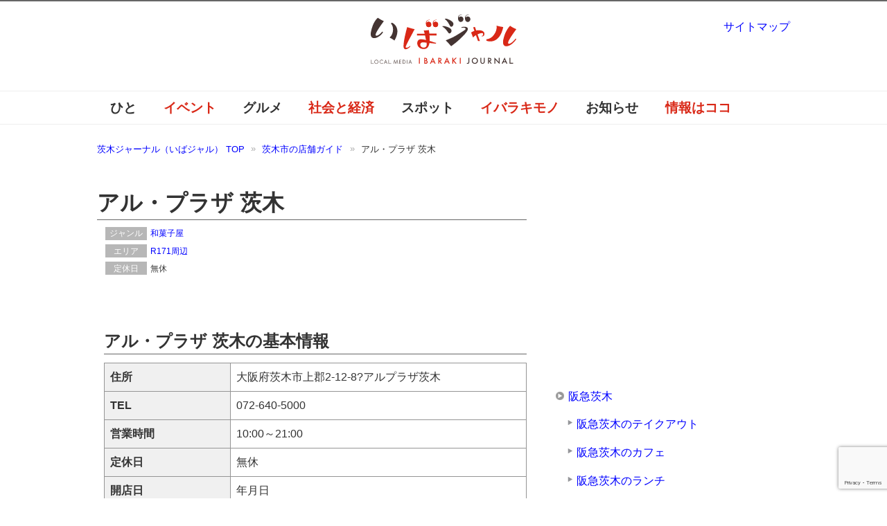

--- FILE ---
content_type: text/html; charset=utf-8
request_url: https://www.google.com/recaptcha/api2/anchor?ar=1&k=6Lf86K0UAAAAAKLN4OS6Wqat9hi94ps6TrL-zkiN&co=aHR0cHM6Ly9pYmFqYWwuY29tOjQ0Mw..&hl=en&v=PoyoqOPhxBO7pBk68S4YbpHZ&size=invisible&anchor-ms=20000&execute-ms=30000&cb=ddemqt9klhft
body_size: 48775
content:
<!DOCTYPE HTML><html dir="ltr" lang="en"><head><meta http-equiv="Content-Type" content="text/html; charset=UTF-8">
<meta http-equiv="X-UA-Compatible" content="IE=edge">
<title>reCAPTCHA</title>
<style type="text/css">
/* cyrillic-ext */
@font-face {
  font-family: 'Roboto';
  font-style: normal;
  font-weight: 400;
  font-stretch: 100%;
  src: url(//fonts.gstatic.com/s/roboto/v48/KFO7CnqEu92Fr1ME7kSn66aGLdTylUAMa3GUBHMdazTgWw.woff2) format('woff2');
  unicode-range: U+0460-052F, U+1C80-1C8A, U+20B4, U+2DE0-2DFF, U+A640-A69F, U+FE2E-FE2F;
}
/* cyrillic */
@font-face {
  font-family: 'Roboto';
  font-style: normal;
  font-weight: 400;
  font-stretch: 100%;
  src: url(//fonts.gstatic.com/s/roboto/v48/KFO7CnqEu92Fr1ME7kSn66aGLdTylUAMa3iUBHMdazTgWw.woff2) format('woff2');
  unicode-range: U+0301, U+0400-045F, U+0490-0491, U+04B0-04B1, U+2116;
}
/* greek-ext */
@font-face {
  font-family: 'Roboto';
  font-style: normal;
  font-weight: 400;
  font-stretch: 100%;
  src: url(//fonts.gstatic.com/s/roboto/v48/KFO7CnqEu92Fr1ME7kSn66aGLdTylUAMa3CUBHMdazTgWw.woff2) format('woff2');
  unicode-range: U+1F00-1FFF;
}
/* greek */
@font-face {
  font-family: 'Roboto';
  font-style: normal;
  font-weight: 400;
  font-stretch: 100%;
  src: url(//fonts.gstatic.com/s/roboto/v48/KFO7CnqEu92Fr1ME7kSn66aGLdTylUAMa3-UBHMdazTgWw.woff2) format('woff2');
  unicode-range: U+0370-0377, U+037A-037F, U+0384-038A, U+038C, U+038E-03A1, U+03A3-03FF;
}
/* math */
@font-face {
  font-family: 'Roboto';
  font-style: normal;
  font-weight: 400;
  font-stretch: 100%;
  src: url(//fonts.gstatic.com/s/roboto/v48/KFO7CnqEu92Fr1ME7kSn66aGLdTylUAMawCUBHMdazTgWw.woff2) format('woff2');
  unicode-range: U+0302-0303, U+0305, U+0307-0308, U+0310, U+0312, U+0315, U+031A, U+0326-0327, U+032C, U+032F-0330, U+0332-0333, U+0338, U+033A, U+0346, U+034D, U+0391-03A1, U+03A3-03A9, U+03B1-03C9, U+03D1, U+03D5-03D6, U+03F0-03F1, U+03F4-03F5, U+2016-2017, U+2034-2038, U+203C, U+2040, U+2043, U+2047, U+2050, U+2057, U+205F, U+2070-2071, U+2074-208E, U+2090-209C, U+20D0-20DC, U+20E1, U+20E5-20EF, U+2100-2112, U+2114-2115, U+2117-2121, U+2123-214F, U+2190, U+2192, U+2194-21AE, U+21B0-21E5, U+21F1-21F2, U+21F4-2211, U+2213-2214, U+2216-22FF, U+2308-230B, U+2310, U+2319, U+231C-2321, U+2336-237A, U+237C, U+2395, U+239B-23B7, U+23D0, U+23DC-23E1, U+2474-2475, U+25AF, U+25B3, U+25B7, U+25BD, U+25C1, U+25CA, U+25CC, U+25FB, U+266D-266F, U+27C0-27FF, U+2900-2AFF, U+2B0E-2B11, U+2B30-2B4C, U+2BFE, U+3030, U+FF5B, U+FF5D, U+1D400-1D7FF, U+1EE00-1EEFF;
}
/* symbols */
@font-face {
  font-family: 'Roboto';
  font-style: normal;
  font-weight: 400;
  font-stretch: 100%;
  src: url(//fonts.gstatic.com/s/roboto/v48/KFO7CnqEu92Fr1ME7kSn66aGLdTylUAMaxKUBHMdazTgWw.woff2) format('woff2');
  unicode-range: U+0001-000C, U+000E-001F, U+007F-009F, U+20DD-20E0, U+20E2-20E4, U+2150-218F, U+2190, U+2192, U+2194-2199, U+21AF, U+21E6-21F0, U+21F3, U+2218-2219, U+2299, U+22C4-22C6, U+2300-243F, U+2440-244A, U+2460-24FF, U+25A0-27BF, U+2800-28FF, U+2921-2922, U+2981, U+29BF, U+29EB, U+2B00-2BFF, U+4DC0-4DFF, U+FFF9-FFFB, U+10140-1018E, U+10190-1019C, U+101A0, U+101D0-101FD, U+102E0-102FB, U+10E60-10E7E, U+1D2C0-1D2D3, U+1D2E0-1D37F, U+1F000-1F0FF, U+1F100-1F1AD, U+1F1E6-1F1FF, U+1F30D-1F30F, U+1F315, U+1F31C, U+1F31E, U+1F320-1F32C, U+1F336, U+1F378, U+1F37D, U+1F382, U+1F393-1F39F, U+1F3A7-1F3A8, U+1F3AC-1F3AF, U+1F3C2, U+1F3C4-1F3C6, U+1F3CA-1F3CE, U+1F3D4-1F3E0, U+1F3ED, U+1F3F1-1F3F3, U+1F3F5-1F3F7, U+1F408, U+1F415, U+1F41F, U+1F426, U+1F43F, U+1F441-1F442, U+1F444, U+1F446-1F449, U+1F44C-1F44E, U+1F453, U+1F46A, U+1F47D, U+1F4A3, U+1F4B0, U+1F4B3, U+1F4B9, U+1F4BB, U+1F4BF, U+1F4C8-1F4CB, U+1F4D6, U+1F4DA, U+1F4DF, U+1F4E3-1F4E6, U+1F4EA-1F4ED, U+1F4F7, U+1F4F9-1F4FB, U+1F4FD-1F4FE, U+1F503, U+1F507-1F50B, U+1F50D, U+1F512-1F513, U+1F53E-1F54A, U+1F54F-1F5FA, U+1F610, U+1F650-1F67F, U+1F687, U+1F68D, U+1F691, U+1F694, U+1F698, U+1F6AD, U+1F6B2, U+1F6B9-1F6BA, U+1F6BC, U+1F6C6-1F6CF, U+1F6D3-1F6D7, U+1F6E0-1F6EA, U+1F6F0-1F6F3, U+1F6F7-1F6FC, U+1F700-1F7FF, U+1F800-1F80B, U+1F810-1F847, U+1F850-1F859, U+1F860-1F887, U+1F890-1F8AD, U+1F8B0-1F8BB, U+1F8C0-1F8C1, U+1F900-1F90B, U+1F93B, U+1F946, U+1F984, U+1F996, U+1F9E9, U+1FA00-1FA6F, U+1FA70-1FA7C, U+1FA80-1FA89, U+1FA8F-1FAC6, U+1FACE-1FADC, U+1FADF-1FAE9, U+1FAF0-1FAF8, U+1FB00-1FBFF;
}
/* vietnamese */
@font-face {
  font-family: 'Roboto';
  font-style: normal;
  font-weight: 400;
  font-stretch: 100%;
  src: url(//fonts.gstatic.com/s/roboto/v48/KFO7CnqEu92Fr1ME7kSn66aGLdTylUAMa3OUBHMdazTgWw.woff2) format('woff2');
  unicode-range: U+0102-0103, U+0110-0111, U+0128-0129, U+0168-0169, U+01A0-01A1, U+01AF-01B0, U+0300-0301, U+0303-0304, U+0308-0309, U+0323, U+0329, U+1EA0-1EF9, U+20AB;
}
/* latin-ext */
@font-face {
  font-family: 'Roboto';
  font-style: normal;
  font-weight: 400;
  font-stretch: 100%;
  src: url(//fonts.gstatic.com/s/roboto/v48/KFO7CnqEu92Fr1ME7kSn66aGLdTylUAMa3KUBHMdazTgWw.woff2) format('woff2');
  unicode-range: U+0100-02BA, U+02BD-02C5, U+02C7-02CC, U+02CE-02D7, U+02DD-02FF, U+0304, U+0308, U+0329, U+1D00-1DBF, U+1E00-1E9F, U+1EF2-1EFF, U+2020, U+20A0-20AB, U+20AD-20C0, U+2113, U+2C60-2C7F, U+A720-A7FF;
}
/* latin */
@font-face {
  font-family: 'Roboto';
  font-style: normal;
  font-weight: 400;
  font-stretch: 100%;
  src: url(//fonts.gstatic.com/s/roboto/v48/KFO7CnqEu92Fr1ME7kSn66aGLdTylUAMa3yUBHMdazQ.woff2) format('woff2');
  unicode-range: U+0000-00FF, U+0131, U+0152-0153, U+02BB-02BC, U+02C6, U+02DA, U+02DC, U+0304, U+0308, U+0329, U+2000-206F, U+20AC, U+2122, U+2191, U+2193, U+2212, U+2215, U+FEFF, U+FFFD;
}
/* cyrillic-ext */
@font-face {
  font-family: 'Roboto';
  font-style: normal;
  font-weight: 500;
  font-stretch: 100%;
  src: url(//fonts.gstatic.com/s/roboto/v48/KFO7CnqEu92Fr1ME7kSn66aGLdTylUAMa3GUBHMdazTgWw.woff2) format('woff2');
  unicode-range: U+0460-052F, U+1C80-1C8A, U+20B4, U+2DE0-2DFF, U+A640-A69F, U+FE2E-FE2F;
}
/* cyrillic */
@font-face {
  font-family: 'Roboto';
  font-style: normal;
  font-weight: 500;
  font-stretch: 100%;
  src: url(//fonts.gstatic.com/s/roboto/v48/KFO7CnqEu92Fr1ME7kSn66aGLdTylUAMa3iUBHMdazTgWw.woff2) format('woff2');
  unicode-range: U+0301, U+0400-045F, U+0490-0491, U+04B0-04B1, U+2116;
}
/* greek-ext */
@font-face {
  font-family: 'Roboto';
  font-style: normal;
  font-weight: 500;
  font-stretch: 100%;
  src: url(//fonts.gstatic.com/s/roboto/v48/KFO7CnqEu92Fr1ME7kSn66aGLdTylUAMa3CUBHMdazTgWw.woff2) format('woff2');
  unicode-range: U+1F00-1FFF;
}
/* greek */
@font-face {
  font-family: 'Roboto';
  font-style: normal;
  font-weight: 500;
  font-stretch: 100%;
  src: url(//fonts.gstatic.com/s/roboto/v48/KFO7CnqEu92Fr1ME7kSn66aGLdTylUAMa3-UBHMdazTgWw.woff2) format('woff2');
  unicode-range: U+0370-0377, U+037A-037F, U+0384-038A, U+038C, U+038E-03A1, U+03A3-03FF;
}
/* math */
@font-face {
  font-family: 'Roboto';
  font-style: normal;
  font-weight: 500;
  font-stretch: 100%;
  src: url(//fonts.gstatic.com/s/roboto/v48/KFO7CnqEu92Fr1ME7kSn66aGLdTylUAMawCUBHMdazTgWw.woff2) format('woff2');
  unicode-range: U+0302-0303, U+0305, U+0307-0308, U+0310, U+0312, U+0315, U+031A, U+0326-0327, U+032C, U+032F-0330, U+0332-0333, U+0338, U+033A, U+0346, U+034D, U+0391-03A1, U+03A3-03A9, U+03B1-03C9, U+03D1, U+03D5-03D6, U+03F0-03F1, U+03F4-03F5, U+2016-2017, U+2034-2038, U+203C, U+2040, U+2043, U+2047, U+2050, U+2057, U+205F, U+2070-2071, U+2074-208E, U+2090-209C, U+20D0-20DC, U+20E1, U+20E5-20EF, U+2100-2112, U+2114-2115, U+2117-2121, U+2123-214F, U+2190, U+2192, U+2194-21AE, U+21B0-21E5, U+21F1-21F2, U+21F4-2211, U+2213-2214, U+2216-22FF, U+2308-230B, U+2310, U+2319, U+231C-2321, U+2336-237A, U+237C, U+2395, U+239B-23B7, U+23D0, U+23DC-23E1, U+2474-2475, U+25AF, U+25B3, U+25B7, U+25BD, U+25C1, U+25CA, U+25CC, U+25FB, U+266D-266F, U+27C0-27FF, U+2900-2AFF, U+2B0E-2B11, U+2B30-2B4C, U+2BFE, U+3030, U+FF5B, U+FF5D, U+1D400-1D7FF, U+1EE00-1EEFF;
}
/* symbols */
@font-face {
  font-family: 'Roboto';
  font-style: normal;
  font-weight: 500;
  font-stretch: 100%;
  src: url(//fonts.gstatic.com/s/roboto/v48/KFO7CnqEu92Fr1ME7kSn66aGLdTylUAMaxKUBHMdazTgWw.woff2) format('woff2');
  unicode-range: U+0001-000C, U+000E-001F, U+007F-009F, U+20DD-20E0, U+20E2-20E4, U+2150-218F, U+2190, U+2192, U+2194-2199, U+21AF, U+21E6-21F0, U+21F3, U+2218-2219, U+2299, U+22C4-22C6, U+2300-243F, U+2440-244A, U+2460-24FF, U+25A0-27BF, U+2800-28FF, U+2921-2922, U+2981, U+29BF, U+29EB, U+2B00-2BFF, U+4DC0-4DFF, U+FFF9-FFFB, U+10140-1018E, U+10190-1019C, U+101A0, U+101D0-101FD, U+102E0-102FB, U+10E60-10E7E, U+1D2C0-1D2D3, U+1D2E0-1D37F, U+1F000-1F0FF, U+1F100-1F1AD, U+1F1E6-1F1FF, U+1F30D-1F30F, U+1F315, U+1F31C, U+1F31E, U+1F320-1F32C, U+1F336, U+1F378, U+1F37D, U+1F382, U+1F393-1F39F, U+1F3A7-1F3A8, U+1F3AC-1F3AF, U+1F3C2, U+1F3C4-1F3C6, U+1F3CA-1F3CE, U+1F3D4-1F3E0, U+1F3ED, U+1F3F1-1F3F3, U+1F3F5-1F3F7, U+1F408, U+1F415, U+1F41F, U+1F426, U+1F43F, U+1F441-1F442, U+1F444, U+1F446-1F449, U+1F44C-1F44E, U+1F453, U+1F46A, U+1F47D, U+1F4A3, U+1F4B0, U+1F4B3, U+1F4B9, U+1F4BB, U+1F4BF, U+1F4C8-1F4CB, U+1F4D6, U+1F4DA, U+1F4DF, U+1F4E3-1F4E6, U+1F4EA-1F4ED, U+1F4F7, U+1F4F9-1F4FB, U+1F4FD-1F4FE, U+1F503, U+1F507-1F50B, U+1F50D, U+1F512-1F513, U+1F53E-1F54A, U+1F54F-1F5FA, U+1F610, U+1F650-1F67F, U+1F687, U+1F68D, U+1F691, U+1F694, U+1F698, U+1F6AD, U+1F6B2, U+1F6B9-1F6BA, U+1F6BC, U+1F6C6-1F6CF, U+1F6D3-1F6D7, U+1F6E0-1F6EA, U+1F6F0-1F6F3, U+1F6F7-1F6FC, U+1F700-1F7FF, U+1F800-1F80B, U+1F810-1F847, U+1F850-1F859, U+1F860-1F887, U+1F890-1F8AD, U+1F8B0-1F8BB, U+1F8C0-1F8C1, U+1F900-1F90B, U+1F93B, U+1F946, U+1F984, U+1F996, U+1F9E9, U+1FA00-1FA6F, U+1FA70-1FA7C, U+1FA80-1FA89, U+1FA8F-1FAC6, U+1FACE-1FADC, U+1FADF-1FAE9, U+1FAF0-1FAF8, U+1FB00-1FBFF;
}
/* vietnamese */
@font-face {
  font-family: 'Roboto';
  font-style: normal;
  font-weight: 500;
  font-stretch: 100%;
  src: url(//fonts.gstatic.com/s/roboto/v48/KFO7CnqEu92Fr1ME7kSn66aGLdTylUAMa3OUBHMdazTgWw.woff2) format('woff2');
  unicode-range: U+0102-0103, U+0110-0111, U+0128-0129, U+0168-0169, U+01A0-01A1, U+01AF-01B0, U+0300-0301, U+0303-0304, U+0308-0309, U+0323, U+0329, U+1EA0-1EF9, U+20AB;
}
/* latin-ext */
@font-face {
  font-family: 'Roboto';
  font-style: normal;
  font-weight: 500;
  font-stretch: 100%;
  src: url(//fonts.gstatic.com/s/roboto/v48/KFO7CnqEu92Fr1ME7kSn66aGLdTylUAMa3KUBHMdazTgWw.woff2) format('woff2');
  unicode-range: U+0100-02BA, U+02BD-02C5, U+02C7-02CC, U+02CE-02D7, U+02DD-02FF, U+0304, U+0308, U+0329, U+1D00-1DBF, U+1E00-1E9F, U+1EF2-1EFF, U+2020, U+20A0-20AB, U+20AD-20C0, U+2113, U+2C60-2C7F, U+A720-A7FF;
}
/* latin */
@font-face {
  font-family: 'Roboto';
  font-style: normal;
  font-weight: 500;
  font-stretch: 100%;
  src: url(//fonts.gstatic.com/s/roboto/v48/KFO7CnqEu92Fr1ME7kSn66aGLdTylUAMa3yUBHMdazQ.woff2) format('woff2');
  unicode-range: U+0000-00FF, U+0131, U+0152-0153, U+02BB-02BC, U+02C6, U+02DA, U+02DC, U+0304, U+0308, U+0329, U+2000-206F, U+20AC, U+2122, U+2191, U+2193, U+2212, U+2215, U+FEFF, U+FFFD;
}
/* cyrillic-ext */
@font-face {
  font-family: 'Roboto';
  font-style: normal;
  font-weight: 900;
  font-stretch: 100%;
  src: url(//fonts.gstatic.com/s/roboto/v48/KFO7CnqEu92Fr1ME7kSn66aGLdTylUAMa3GUBHMdazTgWw.woff2) format('woff2');
  unicode-range: U+0460-052F, U+1C80-1C8A, U+20B4, U+2DE0-2DFF, U+A640-A69F, U+FE2E-FE2F;
}
/* cyrillic */
@font-face {
  font-family: 'Roboto';
  font-style: normal;
  font-weight: 900;
  font-stretch: 100%;
  src: url(//fonts.gstatic.com/s/roboto/v48/KFO7CnqEu92Fr1ME7kSn66aGLdTylUAMa3iUBHMdazTgWw.woff2) format('woff2');
  unicode-range: U+0301, U+0400-045F, U+0490-0491, U+04B0-04B1, U+2116;
}
/* greek-ext */
@font-face {
  font-family: 'Roboto';
  font-style: normal;
  font-weight: 900;
  font-stretch: 100%;
  src: url(//fonts.gstatic.com/s/roboto/v48/KFO7CnqEu92Fr1ME7kSn66aGLdTylUAMa3CUBHMdazTgWw.woff2) format('woff2');
  unicode-range: U+1F00-1FFF;
}
/* greek */
@font-face {
  font-family: 'Roboto';
  font-style: normal;
  font-weight: 900;
  font-stretch: 100%;
  src: url(//fonts.gstatic.com/s/roboto/v48/KFO7CnqEu92Fr1ME7kSn66aGLdTylUAMa3-UBHMdazTgWw.woff2) format('woff2');
  unicode-range: U+0370-0377, U+037A-037F, U+0384-038A, U+038C, U+038E-03A1, U+03A3-03FF;
}
/* math */
@font-face {
  font-family: 'Roboto';
  font-style: normal;
  font-weight: 900;
  font-stretch: 100%;
  src: url(//fonts.gstatic.com/s/roboto/v48/KFO7CnqEu92Fr1ME7kSn66aGLdTylUAMawCUBHMdazTgWw.woff2) format('woff2');
  unicode-range: U+0302-0303, U+0305, U+0307-0308, U+0310, U+0312, U+0315, U+031A, U+0326-0327, U+032C, U+032F-0330, U+0332-0333, U+0338, U+033A, U+0346, U+034D, U+0391-03A1, U+03A3-03A9, U+03B1-03C9, U+03D1, U+03D5-03D6, U+03F0-03F1, U+03F4-03F5, U+2016-2017, U+2034-2038, U+203C, U+2040, U+2043, U+2047, U+2050, U+2057, U+205F, U+2070-2071, U+2074-208E, U+2090-209C, U+20D0-20DC, U+20E1, U+20E5-20EF, U+2100-2112, U+2114-2115, U+2117-2121, U+2123-214F, U+2190, U+2192, U+2194-21AE, U+21B0-21E5, U+21F1-21F2, U+21F4-2211, U+2213-2214, U+2216-22FF, U+2308-230B, U+2310, U+2319, U+231C-2321, U+2336-237A, U+237C, U+2395, U+239B-23B7, U+23D0, U+23DC-23E1, U+2474-2475, U+25AF, U+25B3, U+25B7, U+25BD, U+25C1, U+25CA, U+25CC, U+25FB, U+266D-266F, U+27C0-27FF, U+2900-2AFF, U+2B0E-2B11, U+2B30-2B4C, U+2BFE, U+3030, U+FF5B, U+FF5D, U+1D400-1D7FF, U+1EE00-1EEFF;
}
/* symbols */
@font-face {
  font-family: 'Roboto';
  font-style: normal;
  font-weight: 900;
  font-stretch: 100%;
  src: url(//fonts.gstatic.com/s/roboto/v48/KFO7CnqEu92Fr1ME7kSn66aGLdTylUAMaxKUBHMdazTgWw.woff2) format('woff2');
  unicode-range: U+0001-000C, U+000E-001F, U+007F-009F, U+20DD-20E0, U+20E2-20E4, U+2150-218F, U+2190, U+2192, U+2194-2199, U+21AF, U+21E6-21F0, U+21F3, U+2218-2219, U+2299, U+22C4-22C6, U+2300-243F, U+2440-244A, U+2460-24FF, U+25A0-27BF, U+2800-28FF, U+2921-2922, U+2981, U+29BF, U+29EB, U+2B00-2BFF, U+4DC0-4DFF, U+FFF9-FFFB, U+10140-1018E, U+10190-1019C, U+101A0, U+101D0-101FD, U+102E0-102FB, U+10E60-10E7E, U+1D2C0-1D2D3, U+1D2E0-1D37F, U+1F000-1F0FF, U+1F100-1F1AD, U+1F1E6-1F1FF, U+1F30D-1F30F, U+1F315, U+1F31C, U+1F31E, U+1F320-1F32C, U+1F336, U+1F378, U+1F37D, U+1F382, U+1F393-1F39F, U+1F3A7-1F3A8, U+1F3AC-1F3AF, U+1F3C2, U+1F3C4-1F3C6, U+1F3CA-1F3CE, U+1F3D4-1F3E0, U+1F3ED, U+1F3F1-1F3F3, U+1F3F5-1F3F7, U+1F408, U+1F415, U+1F41F, U+1F426, U+1F43F, U+1F441-1F442, U+1F444, U+1F446-1F449, U+1F44C-1F44E, U+1F453, U+1F46A, U+1F47D, U+1F4A3, U+1F4B0, U+1F4B3, U+1F4B9, U+1F4BB, U+1F4BF, U+1F4C8-1F4CB, U+1F4D6, U+1F4DA, U+1F4DF, U+1F4E3-1F4E6, U+1F4EA-1F4ED, U+1F4F7, U+1F4F9-1F4FB, U+1F4FD-1F4FE, U+1F503, U+1F507-1F50B, U+1F50D, U+1F512-1F513, U+1F53E-1F54A, U+1F54F-1F5FA, U+1F610, U+1F650-1F67F, U+1F687, U+1F68D, U+1F691, U+1F694, U+1F698, U+1F6AD, U+1F6B2, U+1F6B9-1F6BA, U+1F6BC, U+1F6C6-1F6CF, U+1F6D3-1F6D7, U+1F6E0-1F6EA, U+1F6F0-1F6F3, U+1F6F7-1F6FC, U+1F700-1F7FF, U+1F800-1F80B, U+1F810-1F847, U+1F850-1F859, U+1F860-1F887, U+1F890-1F8AD, U+1F8B0-1F8BB, U+1F8C0-1F8C1, U+1F900-1F90B, U+1F93B, U+1F946, U+1F984, U+1F996, U+1F9E9, U+1FA00-1FA6F, U+1FA70-1FA7C, U+1FA80-1FA89, U+1FA8F-1FAC6, U+1FACE-1FADC, U+1FADF-1FAE9, U+1FAF0-1FAF8, U+1FB00-1FBFF;
}
/* vietnamese */
@font-face {
  font-family: 'Roboto';
  font-style: normal;
  font-weight: 900;
  font-stretch: 100%;
  src: url(//fonts.gstatic.com/s/roboto/v48/KFO7CnqEu92Fr1ME7kSn66aGLdTylUAMa3OUBHMdazTgWw.woff2) format('woff2');
  unicode-range: U+0102-0103, U+0110-0111, U+0128-0129, U+0168-0169, U+01A0-01A1, U+01AF-01B0, U+0300-0301, U+0303-0304, U+0308-0309, U+0323, U+0329, U+1EA0-1EF9, U+20AB;
}
/* latin-ext */
@font-face {
  font-family: 'Roboto';
  font-style: normal;
  font-weight: 900;
  font-stretch: 100%;
  src: url(//fonts.gstatic.com/s/roboto/v48/KFO7CnqEu92Fr1ME7kSn66aGLdTylUAMa3KUBHMdazTgWw.woff2) format('woff2');
  unicode-range: U+0100-02BA, U+02BD-02C5, U+02C7-02CC, U+02CE-02D7, U+02DD-02FF, U+0304, U+0308, U+0329, U+1D00-1DBF, U+1E00-1E9F, U+1EF2-1EFF, U+2020, U+20A0-20AB, U+20AD-20C0, U+2113, U+2C60-2C7F, U+A720-A7FF;
}
/* latin */
@font-face {
  font-family: 'Roboto';
  font-style: normal;
  font-weight: 900;
  font-stretch: 100%;
  src: url(//fonts.gstatic.com/s/roboto/v48/KFO7CnqEu92Fr1ME7kSn66aGLdTylUAMa3yUBHMdazQ.woff2) format('woff2');
  unicode-range: U+0000-00FF, U+0131, U+0152-0153, U+02BB-02BC, U+02C6, U+02DA, U+02DC, U+0304, U+0308, U+0329, U+2000-206F, U+20AC, U+2122, U+2191, U+2193, U+2212, U+2215, U+FEFF, U+FFFD;
}

</style>
<link rel="stylesheet" type="text/css" href="https://www.gstatic.com/recaptcha/releases/PoyoqOPhxBO7pBk68S4YbpHZ/styles__ltr.css">
<script nonce="VTPEOfbKL_265Yl49ExDqg" type="text/javascript">window['__recaptcha_api'] = 'https://www.google.com/recaptcha/api2/';</script>
<script type="text/javascript" src="https://www.gstatic.com/recaptcha/releases/PoyoqOPhxBO7pBk68S4YbpHZ/recaptcha__en.js" nonce="VTPEOfbKL_265Yl49ExDqg">
      
    </script></head>
<body><div id="rc-anchor-alert" class="rc-anchor-alert"></div>
<input type="hidden" id="recaptcha-token" value="[base64]">
<script type="text/javascript" nonce="VTPEOfbKL_265Yl49ExDqg">
      recaptcha.anchor.Main.init("[\x22ainput\x22,[\x22bgdata\x22,\x22\x22,\[base64]/[base64]/[base64]/ZyhXLGgpOnEoW04sMjEsbF0sVywwKSxoKSxmYWxzZSxmYWxzZSl9Y2F0Y2goayl7RygzNTgsVyk/[base64]/[base64]/[base64]/[base64]/[base64]/[base64]/[base64]/bmV3IEJbT10oRFswXSk6dz09Mj9uZXcgQltPXShEWzBdLERbMV0pOnc9PTM/bmV3IEJbT10oRFswXSxEWzFdLERbMl0pOnc9PTQ/[base64]/[base64]/[base64]/[base64]/[base64]\\u003d\x22,\[base64]\\u003d\x22,\x22w79Gw605d8KswovDuhjDmEU0ZUVbwrTCggDDgiXCvR1pwqHCryjCrUsTw6c/[base64]/CqsO6VhvClFHCkVMFwqvDtsKvPsKHfsK/w59RwqrDuMOzwq8tw4XCs8KPw4vCjyLDsXdUUsO/wqQQOH7CgcKRw5fCicOMwobCmVnCi8O1w4bCsgbDj8Kow6HCnMK9w7N+LgVXJcO0wpYDwpxBBMO2CwkmR8KnJlLDg8K8FcKlw5bCkh/CpgV2fHVjwqvDmj8fVV7CgMK4PhvDkMOdw5lKO23CqjTDucOmw5gXw4jDtcOaRC3Dm8OQw7UmbcKCwpXDgsKnOj0PSHrDk2MQwpxfG8KmKMOWwrAwwooLw5jCuMOFAsKjw6ZkwrLCk8OBwpYGw5XCi2PDkMO1FVFXwr/CtUMeOMKjacOvwqjCtMOvw5nDtnfCssKlZX4yw7zDhEnCql/DtGjDu8KewrM1woTCoMOTwr1ZXjZTCsOwTlcHwrzCuxF5TzFhSMObWcOuwp/DhRYtwpHDiRJ6w6rDocO3wptVwpTCnHTCi0rCjMK3QcKxAcOPw7oWwpZrwqXCgsODe1BITSPChcKiw6RCw53CnxItw7FxCsKGwrDDoMKyAMK1wpfDt8K/w4Mww7xqNHJhwpEVBCXCl1zDu8OXCF3CqVjDsxN+NcOtwqDDhEoPwoHCtMKEP19Mw6nDsMOOW8KLMyHDqinCjB4DwrNNbD/CgcO1w4QeVk7DpSbDrsOwO2XDl8KgBihwEcK7DTR4wrnDo8OwX2s7w6JvQCw+w7k+PSbDgsKDwpocJcOLw5PCtcOEAAPCjsO8w6PDoS/[base64]/ClcKtfsKCwos0w5nDu8ObBD/CsW3Cj1fCjVLCtMOOQsOvUMK/a1/DqsKJw5XCicO3QMK0w7XDh8O3T8KdJ8KHOcOCw6d3VsOOO8OOw7DCn8KQwpAuwqV2wpsQw5Mkw7LDlMKJw6vCm8KKTgcUJA1GblJ6wo8Gw73DusOiw7XCmk/ClMOjcjk3wrpVIkMfw5teR2fCoRjChxofwq1Sw7QMwrRaw6MTwovDuTFUScOuw6DDlSlJwrrCjUzDuMK7U8K8w7nDqMKVwofDvsOLw5/DiA/CsngiwqvCl3VdO8Ocw6s6wqLCsg7Cl8KEYsOQwo3DjsOSe8KEwqBVPWfDqsOdFyJxHGpPDVRAGXLDqcOrC188w6Vswp0tZhxNwqLDkMO/[base64]/w5JowrIuM8K/woDCh2rDgcK6KBjCqSMhVcKhScKUZVHCiSTDr2bDuF4zT8KHwqTCsDdsEjhwWx9/[base64]/DnMOjw6PCs8KFw7HDmQnDqMKLwo1Cw6RKw7QhIMOZe8KJwqNtD8KXw6TCnMOFw5E5dRsNXgjDnVvCmmDDqHHCvH4mb8KmQsO+M8K6YwVow7k5DgbCpSrCt8OSNMKEw5bCoEpdwpF3DsOlH8KGwrhdesKTQcKePwprw7l0Wx5mfMOYw7/[base64]/Cj2jDnHvDq8OEwo48w5J4QCIQwrfCmzPCpcOqwr1cw5rCkcOOasOQwrR0wppHwprDi1HDlMKWLVDCl8O8wp3Ck8OIAsO1w6dXw69fVkskEAp3BT/DhHd5wpURw6vDgMK/wp/DrMOkcMOxwrEQc8KdesK8w5zCskE5GUPCj1TDkH7Dk8KXwpPDqsK6wopVw6QmVzrCryrCllTDjxPDkMONw7lSEcOywq9beMKDGMK2A8OSwoTCrcOmw4dnwqJVwoTDljc3w6kcwp/DkghPeMOvb8KGw7PCjsO0SDERwpHDqiBhaBVPHS7Cr8K1UMKURy0+esO6XcKGwqbDtsOaw4nCgcKuZnHCjcOFX8O3wrjDncOgZF/Cr0Y2w7TDj8KKRzLCssOpworDkm3CssOITcOcb8OcRMKcw7nCocOqesOKwoshw5NGJcKyw6dCwrIzbnlvwrRVw5rDjcOuwptewq7CjsO3woFxw53DoXvDqsO3wrjCvWIbSsOQw6DDh3x2w4NbVMOkw7hIKMKiFyZNwqRFfMOdLEsMw5wLwrtPwoNZMDR9CUXDgsODQV/CrhspwrrDuMKpw5LCqGXDnGLDmsK/w4M4wp7DhEVbX8ORw4s+woXCsBrDlUfClcOGw6fCry3CuMOfwrLDomnDh8OHwrDDjsKLwqDDkFYsUMKJw7kFw6LCmsKYVG3CpMOOVnzDu1vDkwEOw67DogPDuW/DscKIM0jCicKZw5lxecKTJCAaFzHDmFsYwqNxCjTCh2zDn8O1w68LwrRHwrtNRMOAwrhBF8Knw7QGVycHw5bDu8OLB8KURxc6woVsYMKZwp5DPRpIwofDgcOaw7IsT3vCrsOBHcOTwrnDh8KMwqrDmjLDtcKwMgDCqWDDnWnCnh9SO8K+wp3CpBbCoF87UQ/DljgYw5PCpcO5cEQdwpIGw4wTwqTDvsKKw7whwopxwp3DssK6fsOXW8K9F8KKwpbCm8KIwoA6VcOQXD5Qw4bCt8Kie0FyKXx+N0JcwqfCglMhQw4Abz/DhyjDv1DCrWcXw7HDqBciw5nCiSbCncOOwqQoXCcGNsKqDWzDoMKcwqgxWQ3CvUY9w4PDlsK6ZsOyPjLDlg8RwqUuwogiJ8K5A8OQwqHCvMOqwoZgPQ1bVnDDhh7DrQvDj8O9w70NFsKiw4LDn28qIVHDvELCgsK2w4DDpS4/w4PClsOGHMKALlkIw7LCin8rw6R0CsOiwpzCoDfCicKawplNNMOSw5PChUDCn3bDjcK/CDJPwrE4GUoXasKwwrBzHQbDmsOiwoE6w6nDicKCaRpcwpM8wrbDn8KLLT98ScOUNlN9w7sIwpLDuA4jJMOXwr0zLzcCDmtYZl0jw6smQcO6McOyYyTCqMOVUFTDpkPDp8KoSMOVJVMqe8O/[base64]/[base64]/[base64]/wolZwpZBwq7CjsOiMMO9Z8K2fGMZKsOrw7HCpsOMZMK8wofCpGTDh8KvaBHDnMO/KT9Hwp9lYMOVVcOIBcO+PsKWwqjDlSZawrdNw6EQw68Tw7jCgMKAwrfDikHCklnCm2RcQcOua8Kcwqt6w5jDiyjDv8OnTMOvw4AHYRsRw6YYwrgtTcKUw6E+ZwcWw7XDg2MoEcKfTk3CoEdGwp4BKTLDu8OfDMOOw6fCjTUaw5/[base64]/DhcKFBsKxw7TCuxDDrMOVwrPCk1jCuT5fwpIawpIaJ13CusODw6TDnMODAMOaWgHDi8ORTxYfw7YkGRHDvw/ChVc5HsOKREXDinLCrcKMwo/CusK7bXYRwpnDncKOw58fw4wZw5fDjEvCi8Kqw6c6w7hBw4x6woB7P8KpDmvDucO8w7DDkMOtEsK4w5PDh0QnacOkW0vDhH5OVcKlP8O7w6RwDm1Zwqdswp3CjcOGGHnDr8OHNsKhIMKCw7vDmXFcWMKww6g2EGvDtw/[base64]/[base64]/[base64]/CqDIHwpI7ciolH1Eiw4V4wrlDw4hEGsKSDMO6w4DDr0JhCcOmw4HDs8ObCF1Lw63Cp1XDimXDuAPCtcKzIw9lFcOUS8Kpw6RBw6XCjWbCh8K/w6/Cv8ORw489J2tBLsOCWCTCisOmLiJ5w7wawqjDm8OSw7LCpsOFwrHClChfw6fCnMOgwppMwofCn1tMwrbCu8Kyw6h2woQyDMKZB8OAw7zDiUdaYiBmw4/DscK1wp/CgUzDslLCvQTCt2HCoUnCkAoOwppRBR3ChcKNwp/CkcKkwpY/Qg3Cq8OHw4rCpH4MIsKqwpPDojVkw6YrDAkiw515DCzCmWRow5VRNV5Vw57CgAUOw6teH8OvLhzDmnPChMKMw5rDt8KZUsKdwrpkwp3CgMKVwrVYHcOzwr7CtcKmFcKrcCvDkcOLIl/DmUx4OsKNwoXCkMONesKPTcK6wrPCm2nDjT/DhD3CoSTCs8OYCjQiw5dOw5fDoMKaC2HDvzvCvX0xw4HCmsKUNsKVwr9Aw7lhwqbCiMOTb8OCI27CvcODw5jDtjvCh1HCqsK1woh9XcOnFFVCQcKaGsKRCMK6OUk8MsKSwpBuOHnClcKvb8OPw70rwpEaTk9dw5IYwp/Ds8K5YcKuwpUWw6zDpcKGwo/DlhgVYMKywqXDlQDDnMOLw7dIwphvwrbCrMOPw77CuWtjw4hPw4RRw4jCgCfDnzhuQGIfNcKlwqVZXcK5wq/CjyfDhcKZw5cWRcK7XCjCt8O1GyQXZjkAwp0mwrNNZWPDs8OIdxDDhMOEPgU/wr0yUMKQw4XCiybCtErCly/DtcOCwobCo8O+eMKQUmvDjHdKw51Sa8O5w7sAw60MVsOyLDTDiMK8YMKqw5bDosKrfUAfMsK/wozDok1qw43Cr2DCicOVLMOxSS/DrhHCphHDtcKzdXrDrBZowoZ1LRlxNcOHw41cL8KcwqPChlXCg1/DmcKLw5jCpS5/w43CuSdUNsOcwpLDhTLChgB6w43CkUcFworCt8K5SMOLQsKlw73CjXY9VTrDumZzwpFFWQnCuz4RwoXCiMKPfksvwoBZwpZ4wqsZw5YPc8O1YMOMw7Bjwr8DaVDDskUoGMOlwo/CkD5Vwpg0w7/Do8OwGMKGAsO1Ax5ZwrESwrXCrsO1VcKyInRVJsKUHDvDqkLDt3nCtsKTbsOcwpwONsOUw53CjWwGwqnCisOkc8KEw4/CsFbDjAVYw716w7I/[base64]/YGDCucOIwpJ0wqgQw7l1X8Kqw6bCtMOEwo7CqXLDmWMsAsKfOsOMCHjCr8OJIQw0b8K3f2NXARrCmMOXwr3DgWTDi8KXw4YEw4MEwpR6wpU3bGzChcODHcK/[base64]/HyURUcKOwoJpVMOywpbCncKuUsOawojClsOoNQlUTCXCm8Kuw6cLOUXDnUUCfyQgNMKNPC7CjcKEw4wyejVEawXDgMKiFcKHGcKuwpXDksO8XG/DmGDDrz4hw7bClcO5XHjCmQ4mYCDDsycowq0CMcOlGBPDqR3DssK8f0gOQnbCugMAw5AgZnc1wopXwpE4ckTDjcOFwrXCm1ghb8KVE8K1VMOze3sJU8KLFcKRwrIIw4DCs3lsGhDDkBweMcKoAyx/ZSwVEU0rFgvDqRbDsjfDpyYkw6UCw4xuW8O3OFQuCMOrw7jCk8OVw57CsmNVw6s4QMK9W8OpV3XCqndFw6JbLHbDsFjCk8Osw7fDmFR5VxHDnDVhfcO8wrRFEzthBzhtYFtlCHnCh1jCgMKBMhPDq1HDijzCnF3DvhXDi2fDvB7DkMO/AsK/MmDDj8OuaWM2GB18egzCm3sqbABTT8Ksw4/DosOpQMOueMKKHsKCfRArXGw/w6TCosOsMmxpw47DsXXCi8Oiw7vDlFnCpk45w6RcwpIPeMK0wpXDs3QBwrLDslzCncKOBMOmw5UxNsK6CSBFU8O9w71mwpjDlArDi8OBw4TDlsOHwqoAw6fCr1fDr8KyPMKrw5DCr8OFwprComXCrV19e3LCtCoIw5g9w5fCnhnDt8KXw6/DpCIhNcKOw5rDl8KJE8O5wqkRw6jDtMONw7bDgcObwrDDk8OfNAEtSD0cw6psKcOjN8OKWhB5WT5Kw5TChcORwqRkwonDtyguwoQZwqDCnhTChhBSw5LDrCbCu8KIZgdkeyfCn8KyU8O5wq0YW8KqwrXCjArCl8KoCcOEHyfCkD84wo/Dvg/[base64]/CpkPCoMKQO8Opwr1lXDPDtlDDpWgkMcOiw6FJSsKIa1LCn1jDlS9Bw69XIBPDiMKNw6g6wrnDg37DlHxUEgJgLMOiWiRaw41mNMKFw7Bjwp9PbxQtw7E/w4TDnMOdasOww4LCgwHDu20ZQn/DjcKgITRGwojCrDjClcK/[base64]/wq8tK8K/w6oaAn5aOSXDihdwwpfCp8KQw4LCo0lPw7kYRA3ClsKdB1tzw7HCgsKkU3ZHDj/DrMOowo51w47CsMKhUVkqwpleWcOMWMKhcB/[base64]/[base64]/DpcK1w4Row7Vxwr4Zw4QqahbCiEPCpmAtw5XDnn59BcOMwrMDwpF9VsKzw6LCkcOrFsKzwrjDixnCvxLCpwLDhMKWED0lwodxfn0FwrXDp3ccRSDCnMKET8KCOE7DpMOdScO3YsOiTV/DnAbCjsOkI3cSe8OMT8K0wrLCtUvDo2k7wpbCl8OGOcORw43CgmHDu8Omw4nDi8KyC8OewqrDgxpnwrtoCsOww7nCmF8xeDfCllh+w5fCv8O7XsOzw7TDjcOMM8K5w7pCasOERsKBFcKkP1c4wphHwrA6wrZNwpXDsnFJw7JpY2TDlGhtw5rChcOrFwJDYn9tUi/[base64]/DlcKXXsKJwqBRWMKaw5ZDFR7DjnLCjnTDtB4Ewqtzw5x4bMK/w4dMwot1d0Zew6fCq2rDsUsiwr9vJRXDhsOMaAFaw64Gf8KJEcOKwrrCqsKYZXo/w4YbwqIOMcOrw7QvHsKDw41+QMKvwqkafsOmw514HcKgLMKENMKrTsKOb8OSY3LCo8Kcw78WwqTDkBzColvCtMKawpAvIl8OLXnCl8KXwqLCjTPDlcKxQMKYQjM4fsOZwpZWE8KkwrEORMOkwrlOVcORasO/w6gWP8K5H8O1wqHCqWtpw74qekvDnBzCvsKtwr/CkWgoJBTDn8Okw4QNw5vCl8OLw5zDu3vClDczBX8OKsOswoBdRcOvw5zCgsKGS8KsPcKrw7E4wo3Dl0vCiMOzdnUkPwnDrsOxU8OLwrXDocKuShTDsznDoUBUw4DCo8Oew7gtwpbCvX/DmXzDs0tlRGBYL8KpUsODZsK0w7g0wpY2MAbDkFo4w7NdInfDhMOhwrFoYsO0wok0RWcRwppzw7YOV8OwQT3DgysQSMORGiI8RsKEwqw5w7XDgMOWVRXDlyTDpgjCs8OJBB/CmMOSw4bDpXPCrsO9wp/DlztLw57CmsOeHAZEwp4Zw6MMEyrCoW9vAcKGwr5qwp3CoCVRwpcGf8Ohf8O2wr7Cl8KMw6PCsSoAw7EMwp/CnsKpwofDlVrCgMOEPMO0w7/CuXdBeEUeDBjCqsO1wqtywoR8woQkPsKpZsKwwq7DiAnCkRgjw5l5MTzDjMKkwqp+dmgzDcK1wpcaW8O6VlNNw60DwqVdFDrDlcKQwpDDrsO8MAJew43CksKrwrrDmiHDq0DDmnfCpsOtw45Vw6I5w4rDtBjChmwIwrAxcw/Dl8K1YCjDvsKlAQLCv8OXS8KzWQ3DksO0w7/CgF8YLMOiw4DDvwAxw5FIwqfDiQc0w4Q8QB54acK6wo12w7YBw5oLJWJXw5wQwptjRWQ+B8Oww63DvEZsw4ZceSsQcFvCssKrw4t2VcOHN8OZBMOzAsK2woTCpzQJw5fCv8KZGsODw6hBJMOBUBZ8KlRuwoprwr9GHMOONlTDlz0WDMOLw6/DjcKBw4wDD0DDu8OTUkBnd8K+wrbCksKKw4PDuMOqwqDDk8O4w73CsH5jMsK3wroTWSoUw77DoCXDoMKdw7nDp8O+DMOowp/CtsKzwq3CuCxDw5oGX8ORwrN4wo5Pw7rCqMO4GGXCj1DDmQhzwp5NP8OiworCpsKQQcO4wpfCvsKWw7BpPhjDgMKgwrvCuMOVJXXDm19vwqbDoDEuw7fCrX/CnndZZn45WsKNG2N0cnTDj1jDq8O2woLCg8O8IW/CiRLCjht4DA/DiMKPwqpAw79Pw61swr5UMwPDlUXDsMKae8O7IMO3SWcmwpXCikEPwofCjFzCp8OPYcOQYxvCqMO0wrDDtsKqw74Iw5PCpsOOwr3DslBswrcyFXTDl8K/w6bCmsKyUlgtFyAwwrcKJMKjwrxGPcO5wq/DrsOgwpLDu8Kww4dnwqHDpMOyw4JWwrRmwqLCpiIqd8KOTU5gwqbDj8OEwp53w59Xw5DDuzwSYcK/EMOAEUQ5EV9KP28VGQ/[base64]/DvcKxdcO7JX7DtMOqf3l7ZQAEecOKYWUJw4MjHsOew4LDlF1MdjHCqA/CoTwwecKSw7dcV0I0RT/[base64]/[base64]/[base64]/[base64]/CjTsmwrfCnsOrEwdYwrxpwr/CuMOxwooRPcKrwq43wozDlMO6JMK0GMO3w58zAULCpcOzwo1lIwrCnzHCriE1w4vCr0gRwqrCncOyLcKcACBDwrnDocKyAUrDmMKjZUPDtFDDohjDriAQcMO6N8K/SsOxw6dkw6kRwpLDncK7wpnCuhDCmcO3w6U1wpPDvALDu2xFaAwANGfCh8KLw5xfWsOVwqIKwrUVw5pYU8Oiw4HCtMORQgp1G8Ouwpxxw7jCrRgfOMONZzzChMO9bMK/ZsOHw5VUw4VXXMOCDcKiE8OOw7HDj8KLw5LCjMOECy3CpMOCwrAMw6TDjXlzwrtawrXDggMmwrHCoUJTwofDqcODbDR9PcKtw5UzEE/Dsg7CgMOZwr4/wpHCiVjDsMOMw68JYyUOwpkawrjCqMKbRMKOwqbDgcKQw5Ekw7LCrMObw6oUCMKEw6URwpDCkTkWSQw5w5LDknAGw7DCkcKhKcOJwpF3O8OabsOowpEPwqHDo8OTwqLDl0HDjAXDrSHDkiTCs8O+fXHDmcOFw51QRVDDvz/[base64]/[base64]/wofDicKrw64TWz7CoQjDjcKaw71IwpBFwrvCggpYI8OdZwphw6/DgVPCs8OPw7ERwrPCrsO9f0d5XsKfwprDpMK4YMOTw4U9wpsyw79iasOjw43CpsKMw5HCjMO9w7oMNsOSbFbCsnI3wrkCwrkXIMKmLnsmMirDr8KcbxtLQ1d/[base64]/DhMKOJ3/Dgj/Dm8KPw5vCs8Kvcl5wKcOmX8OZwqs4wqwcDWUQVC9UwpDCk0rDv8KJbBDDl3nCsWERVFnDlCBGBcKxRMO1FWbDs3fDiMK5wqlZwo4DIjDDosKrw5QxKVbChRLDnFp4CsOxw7TDvT4Yw6bDg8OgYVk7w6/[base64]/DpMKsw78ew7TDlMKoUMOEwrInDFVKwq/Dp8KWckJpOsOqdMOJJ1DCvcOBwocgPMOwBRYiw5/CvcK2ZcKZw5/CoW/[base64]/[base64]/CqMOkw6nCrw5awr0lKQHDuQ3CkkTDg8OWMi8xwqTDscObw6/DvsK7wp7Cj8OlXC/CosKXwoHDjXgMwpvCmH/Di8O1QsKZwqbCrsK5eTTDlETCpsKmUsK5wqLCulciw73Cs8Kmw5V0AMOXRUHCr8OkZXZdw7vCvkJsRsOMwrh4bsKrw7lNwowmw4kGwqkRdMK8w5bChcKvwrPDpMKJBW/Di2jDsWHCnxdPwo3DqG0dOsKvw4d7PsK8Riw3XwNNBMOnwrHDhcK4wqfCkMKuT8OoT2IlN8KnZ3RNwp7DrMOKw6XCtsOWw69Dw55RKcO5wpPDvwnDrkkew6V8w6tkwonCnEcqIUtLwoB3w4rCkcK9NlEAfsOrw5olG21SwqB/w5w+BlQ7w5vDvXrDgXM6FcKjahHCj8ObOmZ9MRjDn8OawrzCsDMLVMK7w5vCqCRzJlfDvTvDiVoNwqpDfMK3w5bCg8KFJyIlw43CthXCnR56wqF7w5LCrW0pYR0Fwq/CnsKwCMKjDCPCqG3DkcKkwprDh2FDa8KHZW7CkzLCtsOuwpY6SC7Cg8OHbhQmNwrDn8Ojwr9pw5XDk8K9w6vCt8OCwo7CpS3CgHsYKUJmw5jCjsO+DQ7DocOrwqpiwp7DjMO4wo7ClMOJw6nCkcOtw6/[base64]/CncKew5fDhgZcbsOqeUQiU0TDpCQtwpXDpEzCj0/ChcOdwptiw54ODsKzUsO/b8KNw5xmRA7DsMKqwpVVW8ONaBDCqcK9wpnDvsOzCx/CtiUzS8Klw6DDh3zCjXLCmB3CjsKFE8OOw6x/PMOkcVNHDsOHwqjDvMKGwrw1cCTDkMKxw7jCm3DCkgbDpENnIMOcUMKFwqvDo8OuwrbDjgHDjsKMS8O5BmXDu8K6woUMY0/DnwLDscKuYRZvwppTw6cLw45Pw7fCo8ORfsOxw6vDhcO9UxQBwq87w502bcOOJXZlwpRPwoTCusOUeD5zB8O2wp7CiMOtwq/ChjIHCMOHJMKHeSMETEPCqGwew63Dh8OawpXCpsKSw67DtcK1wrE1wr/DoDoxwr8+NSNWS8KLw47DmwTCpF/CqQlDw7LCisONLRvCvwJHRU3CqGPCkmIkwolEw67DjcOWw4PDnnXDsMOEw6rCksOSw7JVc8OSJMO+VB9TLUQobMKXw694wrBSwoEKw6IPw4lFw48yw6nDqsOeXCcMw5t/PSfDu8KYPMKpw7nCrcOjLMOlEALDhT7CgsOmegXCnMKjwrLCtsOxeMOidMO1JMKHTBrDksK5RAwXwqJZMsOMw7EBwoXCr8KMNxZrw7g5X8Kje8K8DDPDiEzDu8KzC8OYSMOXesKKSHNiw4suwpkPw7pAcMOtw4/CrE/DtsOCw5PCjMO4w6vDiMKgw5XCpcKjw6jCnQA3WGpJa8KowrEVYCvCnRXDiBfCsMK6OcKnw6UqXcKuD8KNTsKIX2ZpCcOFDFRGNhrCmHrDnzxuDsK/[base64]/w6lvw78YTMKzO8K4KsKaIyfDum3Cj8OsJm5gw7IzwoNfwoDDgntpYm8fFcOsw6NhNDbCpcKwUMKkBcKzw5JGwqnDkD3ChgPCqSPDmMOaBcKOWkRlICFdZMK7EcOzQMOHZE8HwpHDtVTDo8OgAcKNwqnCl8KwwoRAVMO/woXCmwrDt8K8wqvCilZ9wo0Awq3CucK8w5PClm/Dv0Q/[base64]/[base64]/a17DuMK2wrrCjR7DkwPCp8KFa29NwpTCvSjCjXvDtyZ2L8OXTcO8Hh3DscKWwo/CucK8UTHCjnIFC8OUDcOIwolyw7rCmsOdK8Kmw5PCrzfCmi/CqmkFD8KrDzQNw5vCgydKZMOQwoPCpnTDmyMUwohUwq06CUjDtm/Dp1XDhQLDlEHDlBPCgcOYwrc+w6N2w5nClUNkwqFSwrXCrlrCusK3w4/CnMOBeMOowq9JFR5swpbDj8OFw5Mdw4nCtMKdNTHDvQLDj3PChsK/[base64]/CgV8awrTDg8ODwrrDisKPwp7DuMKuScO8w79dwro9wotmw5/[base64]/wrFOwolKCgrCuy/DisOQw7Elw7DCqRrDnxpJwr7DnBxFD2Y5wrcKwpTDrMOJwrMrw5lyTMOScXQlIhBHSXfCsMOxw4sQwowww43Dm8Oqa8KlccKKXWrCpWzDmMOuYANiJWNJw4pxG2DCiMKPU8Kpwo3CvVTCi8KDwqDDjsKKwqLCryDCn8KJS1HDhsKgwrvDr8K/wqrDrMO7IlfCj3HDj8Oow6bCkcOTccK/w5DDqGExIx9FW8OpcGhRE8OpOcOKC0t+woPCrMO6dMKQXl81w4bDkFBQwrIcHsOvwovCpH1xw4YkEcOxw5PCjMOqw6nCocKJJMKHVSBqAXfDu8O1wrlKwpB1VUIlw7zDjFzDhMKyw53CjMOJwr3Cv8Okwrwif8KHdi/Ct27DmsO5wot4SsO8JWrChnTDjMOvw4vCicKFRTzDlMKXPw7DvWs3UMKTwp3Dr8OUwoksMUVEWVbCqMKaw64rUcO7P3nDrcKkRm7ChMObw5l8ZsKpHsKUfcKkPcKdwrMcwqvCmDtYwrxvwqXCgh1YwpvDrX8BwobDvFtlJMOVw7JUw7TDlHDCtlkOwrbCq8O/w6vCvcKsw5xZBnMiAWbCpA8KCsK/[base64]/CnGIvFiXDhk3DpsObwr01ZMKveMKOw4FCM8KZIMO/w4fCmGbCg8OZw7QpSsOHYBsJHMOBw4nCvsONw5TClhl4w6pnw5fCp0YCKhB/w47CugjCiFIPSBEdEjVWw7jDjzZfCiBbdsKow64tw6LCkcOfZsOuwqZOC8KwHsOQcVdrw4zDpgzDqcKDwr3Cg3XDpmDDqy8NVxwteSgSVcKswpJtwpYcAzoMw7bCjQ9Gw6/CoU91wqgjI0rDj2Y0w5rClcKKwq9YG33CjzjDq8KLJMO0wqbDmiRiG8KCw6XCscKtdmt4wpXDscONEMOSwrrCi37Drmo7VcKuwoLDk8OzTsKlwqJKwp8wJG3CpMKAIBp+CgLCllTDvMKiw7jCvsObw4rCncOvbMKbwoXDnjjCmgjDo0JDwq/DicKBecK6S8K6E18fwpMdwrBgXAnDnjFQw63ClSXCv2pwwqDDrzfDi2Fqw4LDjHs8w7IxwrTDgB/[base64]/w5nCvGHCsmrCsMK2UcK/FQ9DThgtw4zDo8KYw4nCqEJcGRHDlQIFC8OHckBZVDHDsmjDpAgdwq4YwqohdcKzwrtOw4AMwq8/ZcOHTlw0GBfCmmrChx0IcwERTBrDm8KUw5YIw4/DlcKRw6xwwrPClsKQDQZkwoDDowvCp1BmdcKTUsKtwoDCmMKgwovCtsOjf3nDqsOdPFrDiDENZUVjwqlfw5cfw7XCn8O5wrDCkcKNw5YyTG/CqU8hw4TCgMKGXQBAw5Zdw6x9w7jCosKJw7HDkcOJTzRVwpg/[base64]/DpcKawqjDpMOSAQdHw7vDmMKbwqHChmPCpgl7wq9vZcONd8KWwqvDgMKfw77CpkbCpsO8X8K2J8KuwobDvGNiRV9oH8KmKMKIJcKNwrfCh8OPw6UFw6FIw4fCiQsnwr/ClEPDhVfCtWzCm1wEw5PDjsKWP8KwwotBVQRhwrnCjsOjMXHCs2tVwqE3w4VcPMKyVE0kTcKbOEPDrxtnwp4pwoPCosOVX8KHHsOYwrtsw5PCjMK1ZcOsfMKmT8K7HkYlwqTCjcKpByfCl2zDjMKJCF4uehYwBSXCmsOXZcOdw5l3TcKKw4hHCU/CkAjChUvCq37CnsO9VBLDnMOEJsKAw6EsVsKgOTDCvcKKLQQcWcKiCwNvw5NwfcKef3fDm8O1wq7CgRprX8KxbBU9wrtPw7/CkcOoAcKoQcO3wrx5wpDDtsK3w47Dl10/IMOYwqp4wr/[base64]/CjA7DlDoPw64yB0LDuBrDoGpXFMO5w6TCg03DocOYTV5Qw7o8S2FAw6DDksOhw6UBwqQGw6FKw7rDvQ1PV1HCjEMEYcKMAMK+wozDoiHCt2nCqygDAMKrwq9ZOSbCmMO0wqXChCTCucOJw4rDm2kuGTrDtkDDg8KlwptNw4jCom1Xw6/DgUMYwpvDnEovbsKSe8KcfcKTwpJRw6fDpsKLMXbDqhzDkjDCiGPDskzDqkPCtRHCl8KsH8KVIcKsOcKGRnbCknEDwpLCn2wkEl0FIijDjGHCpD3CvMKXRmZNwrhUwpZ9w5fDhMO5QkI+w57CjsKUwp7DhMKswp3Dk8O7f33DmREYEcKbwrfDrkBPwp4BbS/[base64]/Ck3wcMMKCw6Y/wpfCtDl6wqPDrgXDmsOOwpjDg8Oiw5fCmcKxwqwXSsKtLnzCm8OUMMOqfcKkwpxfw6vChHAlwqPDsnVzw6TDgX1nTjfDl0nCtMKywqLDpcOtw7ZACg1pw4/CucKbSsKGw4NYwpvCmMOww6XDlcKLL8Oew47Cq0Qmw5AIRFI0w6QvU8O1USVLw4w0wqPCqGo+w7jCj8KFGTcobwTDlnbCocOSw4jCmcKmwrlJXktMwozDnjbCgsKJaj98wo3DhcKQw7wRb0kXw7vDt0vCosKIwrUNccKpesKswpXDg1bDrMOswqlQwo0/K8O8w6gXUMOTw73CmsKnwpHClnnDmMK0wqhhwoFowp9KVMOCw5p0wpzCmDZ/ARHDrsO0woUAWQZCw6jDgjHDh8K6w78Pw57CrxfDggREaVjDmUnDkkkFEBnDqwLCkMK7wobCosKHw4EER8O4e8OCw5TDjwjCtFbDgDnDnATCtWHDq8Kuw6VZwrZ8w4prYynCh8KYwp3DoMK/w5TCsGTDiMKSw7pNCwUNwoQ5w6k2ZSHDkcO5w5kxw6tTEg3Dm8KOPMK7N3Z6wp1FHBDChcKLwq3CvcOaQC/Dgg/ChMKuJ8KcesKTwpHCiMK1Jx9Hw6DCo8OIPcKzLGjCvFDCscKMw5EldTDDmy3CpsKvw5/[base64]/[base64]/DjS3DsSjCvwcCwr1CGBLCoMK8wpfDpMKKb8O1wrjCoAfDnT19aFrCnxcmSUxiw5vCvcO3N8Kmw5gew6rCjlfCl8OaEGbCvcOXwpLCtlYxw4phwrLCoWHDoMOOwqxDwoAsBgrDsCHDiMK8w5VgwoLCgcKMwp/ClsKJKg0/w5zDpBJpKEfCkMKyH8OWNMKvwp94W8K6YMK9wrwWK35nHg1Uwp3DrWPCmWkEEcOdNGHDl8Kme1PCosKaDMOxw4d9MhzCnRhDKwvDrGw3woBawpjCvHMiw41HPcKfAA0XW8OKwpc/[base64]/[base64]/[base64]/dMOBw4tpAcKrEcOdwr8Jw73CsX4Hf8KQO8KqB3zDhMONaMO2w4vChDU8FFpVBGgIDjA8w7jCiiJZQMOxw6fDrcKRw7XDtsOeScOywqHDlMO8woDDqA1uK8OEZx/DqMOaw5cVw6nCoMOsIsKjURrDnQnCvEFFw5jCpMKhw5NaM14EPcOyN0rCr8KmwqfDpGNUecOPbjHDnG9Ow67CmsKUdzPDpXNrw4fCnBzCqhJ8C3TCpS0ACAc9E8KLw6DDnzLDjcKxdGQiwqx+w4fCv08IQ8KbNA3Cpw4hw5/DrWQCRMKVw6/Ch3hlSBnCjcOHfhMBfi/CkmRTwp90w60ocHVKw7g7CMKfdMOxOXNBLHFGwpHDp8KreDXDlgAyFCLCv2M/ZMK+AcOEw5VUAAdNw7AOwpnCphHCqcKlw7Fhb3rDm8OYfnPCjy0tw58yOCVsLgpMwrXDmcO5w7HCm8KIw4bDglzDnnYUHMOcwr9kSMK3Hh/ComldwoTCqsKcw5rDusKTw7TDsCLDiArDicOhwogLw7jCmMOwcTpLasOcw5/DiXHDjwXClB3Ck8KxPxJIQEMAYFJFw7sUw7tbwrzCpcKywod2woLDlUPClknCqTw4I8KWSxh3J8KDFcKVwq/Dg8KHf2dHw6LDgcK/wpFAw6XDhcO8QUHDtsKIMyLDmnpiwqFQasK+SFtBw7t/wr8vwpjDiBzCjiBhw6TDkcKSw5FDWcOfw4/ChsKZwrzDomDCrSBkQBvCvsOGZSkuwrEEw40Bw4PDhRYAHcKLF1InS2XDvMKzwqrDukp0wrEncE4EWWdnw4cOVTQWw70Lw64uZkFHwpPDo8O/w4TDncODw5ZgHsOjw7jCuMKjH0DDkUXDmcOiI8OmQsKRw5DDgcKuaRF+YQzCjg8nT8OCScK3NHgFUjEzwrdzwr/Cj8KBYiBuAsKbwqjCm8OXKMOnwrnDs8KMHUzDtUZgw45UAUh3w7dMw6bDh8KNUsK6dAU1ZcKVwr4jeVV9C2HDk8Okw78Kw6jDrDzDgBc2b2RywqRtwrfDisOQwr4vwobCsTDDs8O/BsOiwqnDncOUaEjDoV/DgMK3wqoBQVABwpkDw71qw6HCoiXDqQEUesO7SSgNwrDCryHDg8OxL8KUJMOPNsKEwo/Ch8K0w7ZIOxdLwpDDi8Kxw4HCjMKuw4gCP8KIW8O6wqxawqXDjCLCjMKnwpvDnQPDrmxRCyXDj8OIw54Xw4DDrkbCrMOzJMKCM8KOwrvDpMO7w6ImwofCkjPDq8K9w4TChUbCp8OKEMK4CMK9ZDjCkMKgW8OvZShowr5Gw6DDnlfDlcOfw61Owp8tX3Vywr/DpMO2w4PCjsO2woDDo8Kow60+wqZ3FMKmdcOmw73CmsKow73Dl8Kqwoksw7DDmDJPZmoLb8Opw74Sw5XCs3zCpgPDpcOSw43DlBTCpcOew4VXw5/DhV7Dqjglw7ldBcKWfsKVYFDDi8KgwqUiGcKgeSwdbcK2woVqw67Ct1TDm8Ojw68ED14lw6QOSnNtw5NbZMOceG3DmcKIRUfCtsKvOMKzEwrCvADCi8O6w47CjcKWBTN1w5N/wqRWJVdyH8OHDMKgwrDCg8OdNzDCj8OGwroOw5wsw4xDw4DCksKFXMKLw6HDkXfCnG/[base64]/VsKGwqHDqMKhERt+cMKrwpfCvHvCpSIMwoNsWcK/woPCicOYHQkbTsO1w73DllEIWcKJw4rCh0HDkMOKw71mXFVDwr3DtV/CicOVwr4AwqvDvMKmwrHDhh5/eGnCnMKyM8KPwpvDqMKPwrozw4rCr8KXbHzDtMKwJRXClcKgKSfCsyXDnsOecy7DrD/[base64]/[base64]/CnsOeMMOdccO9DRnDmUQSw7MSfsKfwp/DvnsAwrwAesOjBDrDmMORwoRjwozChHIqw67CvRlYw6PDtSAlwognwqNKNnTCqsOIPsOpwp8ywrbDqMK5w7rCq0PDu8KZUMOfw4bDgMKQfcO4wojCtzTDjcOQSAPDglMAZsKjwqnCosKiDg14w6RbwpQiAiY6QsOVwrnDpcKAwrPClw/CjsOBwop4ODfCh8K0ZcKfwpnCmSURwoPCrMO+wp8yJcOpwphuYcKAOxfDusONCz/DrFLCvj3DlCjDqsOAw5AZwqjDmlluCyR7w77Dm2/ChD5jN20GE8OQfMKqbHjDocO6PC07TTHDtGvDhcOzw5wHwrvDv8Kdw6gkw5U2wrXCkSPDjMKNTVrCs0TCtHBMw73Dj8KewrtCWsK7w5XDmXM7w6XClsKswp4Vw7vCimI6OsOtGnvDscOSZ8Omw5oYw6wLMkHCsMKsBzXCg1towp9tRsKywp/DrAPDl8KJwoJJw5PDiUdpwpsswqzDikrDhgHDgsKzw7jDvgTDnMKpwoHCtMOrwqszw5TDhxNiQEp4wodJcsKhYMOlA8OHwqEkaS7CoV3DmDDDrMOPCG3DrcO+woTDtDw8wqfDr8K3KAnChVBwb8K2Nw/[base64]/wobDn3TChj8vanDDvcK/wq/DqGpYw7jCgcOKCF9ewrHDiXcXw6/CjFlbwqLCn8KsY8OCw5ETwop0b8OlE0rDqsKMecKvRgbDgCBqNU8qMXbDgBU9OSvCs8OmHUpiwoUFwoRWCXtoD8OIw67CplfCl8OwYQfCucKNK3QmwqRJwqU1W8K2bcO0wrgewp/[base64]/RcOmwr55LnEweG7CjX7Ci2Zbw6jDr8OMQQkdEsOFwoPCjkPCvB53wrLDv09ucMKZGm7CjTbCs8KPA8ObKRnCn8O6UcKzAsKmw4LDiH4wGyDComMQw6RJwpbDjcKRQMKnH8KcMcOTw6rDusOewpdYw5QKw63DvU/CkxoPJkd+w7Qaw5jClwt+UWBtayB8wrAqd35ILcOZwojCsyfCkBkTNsOjw4onwoMKwqTDvMOGwpISGkXDqsKzOnvCvUFJwqBxwrHDhcKIR8K/w6RZwrTCrFhjHMO6woLDhF3DiAbDgsOFw5RBwpVRNndgwoTDqMKmw5/CrgVow7HDhsKbwo9mbURnwpLDrgfCmAE5w7/[base64]/El/CmFYtcDxGUUwgSzjDjcKcwqPDmcK2csOFWXXCoADCi8K8fcKkwpjDlHRecyEJw7jCncOiCmvDgsKtwoFHTsOiw5tBwpXCpSrDk8O5ICJNOyQPUMKOWCUAwo7DkGPDgivCmSzCh8Kew5TDv3ZPVRMfwqbDim5wwoIgw4oABcOLHwjDjMKoaMOEwqlNaMOxw7/CmcKNWTHCt8Kxwp1Iw5/ClcO5Sx8LBcKiwqnDgcK8wrpmDFd6ShZswrTCrcKOwqbDvMKuYsOyNMOcwpnDicOkTmprwrFpw5puS3ZzwqPDuyTDhysRVcO7w6QTHHErwqDCpcOBGXvCqV0LfGNBT8KuPMOQwqXDicK0w5ceDsOswrnDjMOHwpE5J1gNYsK1w5d2XsKsGE/CmF3Dt1lJdsO2w6XDsVMaMkoHwqDDvkQNwr7DpGQObnchGsOCfwQLw6nCjUvDl8K4dcKEwoXChCNuwopnPFUlUC/CqcO7w7lgwpzDt8KSAV9DS8K7SRvDjGXDi8KLPFhABjDDnMKEBUF+QhxSw5g7wr3Cjx7ClMOZAsOnYUvDrcKbaynDisKNOBkzw6fCkl3Dj8OLw7PDgsK3wq9rw7TDjMOhfjnDgBLDvmkEwp8YwrXCsg4fw6zCqjfCkh9sw6vCiQNEKcOTw5PDjCzDthY\\u003d\x22],null,[\x22conf\x22,null,\x226Lf86K0UAAAAAKLN4OS6Wqat9hi94ps6TrL-zkiN\x22,0,null,null,null,1,[21,125,63,73,95,87,41,43,42,83,102,105,109,121],[1017145,681],0,null,null,null,null,0,null,0,null,700,1,null,0,\[base64]/76lBhnEnQkZnOKMAhnM8xEZ\x22,0,0,null,null,1,null,0,0,null,null,null,0],\x22https://ibajal.com:443\x22,null,[3,1,1],null,null,null,1,3600,[\x22https://www.google.com/intl/en/policies/privacy/\x22,\x22https://www.google.com/intl/en/policies/terms/\x22],\x22eLrORu+C6ZmjeK1tEbPfUtOxtyiOUd6slm8J9LlQ29k\\u003d\x22,1,0,null,1,1769401528400,0,0,[198],null,[197],\x22RC-GF3AEB65yNmbCA\x22,null,null,null,null,null,\x220dAFcWeA5B_CZiiJsfkpCfaYDc5cNq13mSQpQZXc5CdM2sl8QfB2klOtGG5xwUc9TfCh7zlL_a37Qt5jjUDmY2ZsAz-lNhScH2Dw\x22,1769484328345]");
    </script></body></html>

--- FILE ---
content_type: text/html; charset=utf-8
request_url: https://www.google.com/recaptcha/api2/aframe
body_size: -263
content:
<!DOCTYPE HTML><html><head><meta http-equiv="content-type" content="text/html; charset=UTF-8"></head><body><script nonce="RjK0v5UuRogWJvOXlFHxHg">/** Anti-fraud and anti-abuse applications only. See google.com/recaptcha */ try{var clients={'sodar':'https://pagead2.googlesyndication.com/pagead/sodar?'};window.addEventListener("message",function(a){try{if(a.source===window.parent){var b=JSON.parse(a.data);var c=clients[b['id']];if(c){var d=document.createElement('img');d.src=c+b['params']+'&rc='+(localStorage.getItem("rc::a")?sessionStorage.getItem("rc::b"):"");window.document.body.appendChild(d);sessionStorage.setItem("rc::e",parseInt(sessionStorage.getItem("rc::e")||0)+1);localStorage.setItem("rc::h",'1769397931053');}}}catch(b){}});window.parent.postMessage("_grecaptcha_ready", "*");}catch(b){}</script></body></html>

--- FILE ---
content_type: text/css
request_url: https://ibajal.com/wp-content/themes/ibajal2/mobile.css?ver=20220719
body_size: 2250
content:
@charset "UTF-8";

/*--------------------------------------------------------
モバイル用レイアウト（640px以下の解像度のスクリーン含む）
--------------------------------------------------------*/

@media
only screen and (max-width : 640px){


.tiles .tile_list{
	width: 100%;
}

.tiles .tile_part .tile_part_inner{
	height: auto;
}
/*--------------------------------------------------------
サイト全体の共通設定
-------------------------------------------------------*/

html{
	overflow-y: scroll;
	overflow-x: hidden;
}

html,body{
	width: 100%;
	/*min-width: 336px;*/
}

#container,
#top,
#header,
#global-nav,
#main,
#main-image,
#footer,
.copyright{
	width: 100%;
	min-width: 336px;
}


#main-contents .article-list {
min-height: 100px;
}

#main-contents .article-list-title {
font-size:1em;
}

#main-contents p.excerpt{
height: 2.3em;
overflow: hidden;

}

#main-contents p.link-next span.link-title{
display:none;
}

#main-contents .contents{
	/*padding: 10px 0;*/
}


#main-contents .article-list{
    padding: 0;

}
#main-contents .eyecatch img {
    width: 25%;
}
#main-contents img {
    max-width: 100%;
}

/*--------------------------------------------------------
エリアの設定
--------------------------------------------------------*/

#container{
	padding-top: 0;
	padding-bottom: 1.5em;
}

#main-contents .article-list .link-next{
    //position: absolute;
    //right: 15px;
    //width: 60%;
    //bottom: 0;
}


#main-contents .articles {
padding: 10px;
min-height: 125px;
width: 95%;
}
  
/*--------------------------------------------------------
トップ
--------------------------------------------------------*/

#top{ 
	position: relative;
	top: 0;
	height: auto;
	font-size: 1.2em;
}

#top-menu{
	float: none;
}

#top-menu li{
	text-align: left;
	display: block;
}


/*--------------------------------------------------------
ヘッダー
--------------------------------------------------------*/

/*●ヘッダの回り込み解除*/
#header #header-title,
#header-in #header-text{
	float: none;
	width: 100%;
}

#header .header-logo{ font-size: 2em; }


/*--------------------------------------------------------
グローバルナビ
--------------------------------------------------------*/

#global-nav{ border-bottom: 0; }

#global-nav dt{
	padding-left: 2.5em!important;
	background: url(./images/icon/icon-arrow05.png) 1em center no-repeat #333;
	color: #fff;
}

#global-nav #global-nav-in .menu-wrap{ display:none; }

#global-nav #global-nav-in #menu{ margin-bottom: 0; }

#global-nav #global-nav-in #menu,
#global-nav #global-nav-in #menu li{
	width: 100%;
	border: 0;
}

#global-nav #menu li.first{ border-left: 0; }

#global-nav #global-nav-in #menu li{
	border-bottom: 1px solid #fff;
	background-color: #eaeaea;
	white-space: normal;
}

#global-nav #global-nav-in #menu li.first{ border-left: 0; }

#global-nav #global-nav-in #menu ul{
	position: static;
	width: auto;
	padding-left: 10%;
}

#global-nav #global-nav-in #menu ul li{ width: 100%; }

#global-nav #global-nav-in #menu ul li:last-child{ border-bottom: 0; }

/*メニューのデザイン*/
#global-nav #global-nav-in #menu li a:link,
#global-nav #global-nav-in #menu li a:visited,
#global-nav #global-nav-in #menu li a:hover,
#global-nav #global-nav-in #menu li a:active{  }

#global-nav #global-nav-in #menu ul li a{ width: auto; }

#global-nav .btn-gnav{
	display:block;
	padding: 1em;
	cursor: pointer;
}


/*--------------------------------------------------------
コンテンツ全体
--------------------------------------------------------*/

#main-image .catch-copy{ font-size: 1.4em; }


/*--------------------------------------------------------
メインコンテンツ（本文）
--------------------------------------------------------*/

/*●最新情報の回り込みを解除*/
#main-contents dl.news dt,
#main-contents dl.news dd.cat,
#main-contents dl.dl-style01 dt{ float: none; }

#main-contents dl.news dt{ margin-bottom: 0.4em; }

#main-contents dl.news dt,
#main-contents dl.dl-style01 dt{
	padding-right: 1em;
	padding-left: 1em;
}

#main-contents dl.news dd.cat{
	display: inline-block;
	width: auto;
	margin: 0 1em 0.5em;
	padding: 0.3em 1em;
}

#main-contents dl.news dd,
#main-contents dl.dl-style01 dd{ 
	margin: 0 0 10px 0;
	padding: 0 1em 0.8em 1em;
}

/*●Tableをブロック表示に*/
#main-contents .table-style01,
#main-contents .table-style01 thead,
#main-contents .table-style01 tbody,
#main-contents .table-style01 tfoot,
#main-contents .table-style01 tr,
#main-contents .table-style01 th,
#main-contents .table-style01 td{ display: block; }

#main-contents .table-style01 th,
#main-contents .table-style01 td{
	float: left;
	width: 100%!important;
	box-sizing: border-box;
	-moz-box-sizing: padding-box;
}

#main-contents .table-style01{ /zoom : 1; }
#main-contents .table-style01:after{ content : ''; display : block; clear : both; height:0; }

.box-wrap .box-l,
.box-wrap .box-r{
	float: none;
	width: 100%;
}


/*Youtube動画*/
#main-contents .v-wrap{
	position: relative;
	overflow: hidden;
	height: 0;
	padding-bottom: 56.25%;
	padding-top: 30px;
}

#main-contents .v-wrap iframe,
#main-contents .v-wrap object,
#main-contents .v-wrap embed{
	position: absolute;
	top: 0;
	left: 0;
	width: 100%;
	height: 100%;
}

#main-contents .eyecatch img{
 max-width: 125px;
}

/*--------------------------------------------------------
サブコンテンツ / サイドバー
--------------------------------------------------------*/




/*--------------------------------------------------------
フッター
--------------------------------------------------------*/

#footer .footer-menu ul{
	float: none;
	width: 100%;
}

#footer .area01,
#footer .area02{
	float: none;
	width: 100%;
	margin-bottom: 2em;
}

.copyright{ padding-bottom: 40px; }

.copyright span{ display: block; }


/*------------------------------------------------------------
WordPress用
-------------------------------------------------------------*/

#main-contents .sb{
	text-align: left;
}

img.alignleft,
img.alignright{
	float: none;
	display: block;
	padding: 0;
	margin: auto;
}


/*--------------------------------------------------------
ページトップ
--------------------------------------------------------*/

.page-top{
	right: 0;
	bottom: 0;
	width: 100%;
	text-align: center;
}

.page-top a{
	display: block;
	border: 0;
	border-top: 1px solid #fff;
	border-radius: 0;
	-webkit-border-radius: 0;
	-moz-border-radius: 0;
}

.page-top a:link,
.page-top a:visited,
.page-top a:hover,
.page-top a:active{
	background: url(./images/common/bg-pagetop.gif) 14px center no-repeat #999;
	color: #fff;
}

.page-top:not(\*|*){ position: static; }/* Opera9以下 */

}

@media not screen and (1) { .page-top { position: static; } }/* Opera10以上 */

@media
only screen and (max-width : 360px){

    #main-contents .article-list-meta {
        margin-left: 0!important;
    }
    #main-contents .article-list-meta .year{
        display: none;
    }
    #main-contents .eyecatch img {
        top: 32px;
        width: 27%;
    }
    #main-contents .more {
        display: inline-block;
    }
    
    #main-contents .article-list .link-next {
    //position: absolute;
    //right: 15px;
    //width: 60%;
    //bottom: 0;
}
#main-contents .articles {
    padding: 0;
    min-height: 125px;
}
#main-contents p.excerpt {
    display: none;
}
#main-contents .link-next{
    //display: none;
}
#main-contents .link-next a {
    width: 97%;
    text-align: center;
}
}
    
@media
only screen and (max-width : 0px){
#main-contents .eyecatch  {
width:100%;
position: absolute;
text-align: center;
top: 10px;
}

#main-contents .article-list {
margin: 130px 0 5px;
}

#main-contents .eyecatch {
	  margin-left: -10px;
}

#main-contents .eyecatch img {
width: 125px;
position: static;
}

#main-contents .article-list-meta{
text-align: center;
}

#main-contents .post-cat a{
font-size:90%;
margin: 3px 0;
}

#main-contents .post-date {
display: block;
}

#main-contents .post .post-title{
font-size:130%;
}

#main-contents .article-list .link-next {
margin-left: -20px;
}

#main-contents .contents h3,
#main-contents .article-list-title {
font-size:110%;
}
	  
.more {
font-size:120%;
padding: 0px 10px;
}


}
/*------------------------------------------------------------
　template created by web-rider
-------------------------------------------------------------*/